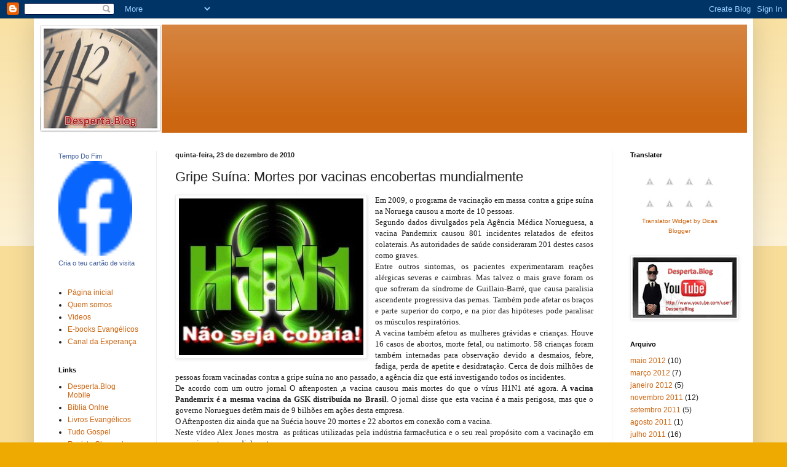

--- FILE ---
content_type: text/html; charset=UTF-8
request_url: https://despertablog.blogspot.com/2010/12/gripe-suina-mortes-por-vacinas.html
body_size: 19941
content:
<!DOCTYPE html>
<html class='v2' dir='ltr' lang='pt-PT'>
<head>
<link href='https://www.blogger.com/static/v1/widgets/335934321-css_bundle_v2.css' rel='stylesheet' type='text/css'/>
<meta content='width=1100' name='viewport'/>
<meta content='text/html; charset=UTF-8' http-equiv='Content-Type'/>
<meta content='blogger' name='generator'/>
<link href='https://despertablog.blogspot.com/favicon.ico' rel='icon' type='image/x-icon'/>
<link href='http://despertablog.blogspot.com/2010/12/gripe-suina-mortes-por-vacinas.html' rel='canonical'/>
<link rel="alternate" type="application/atom+xml" title="Desperta.Blog - Atom" href="https://despertablog.blogspot.com/feeds/posts/default" />
<link rel="alternate" type="application/rss+xml" title="Desperta.Blog - RSS" href="https://despertablog.blogspot.com/feeds/posts/default?alt=rss" />
<link rel="service.post" type="application/atom+xml" title="Desperta.Blog - Atom" href="https://www.blogger.com/feeds/5092700684903074800/posts/default" />

<link rel="alternate" type="application/atom+xml" title="Desperta.Blog - Atom" href="https://despertablog.blogspot.com/feeds/2336186859158132131/comments/default" />
<!--Can't find substitution for tag [blog.ieCssRetrofitLinks]-->
<link href='http://pixel.quantserve.com/pixel?a.1=p-18-mFEk4J448M&a.2=p-ab3gTb8xb3dLg&labels.1=type.polldaddy.rating' rel='image_src'/>
<meta content='http://despertablog.blogspot.com/2010/12/gripe-suina-mortes-por-vacinas.html' property='og:url'/>
<meta content='Gripe Suína: Mortes por vacinas encobertas mundialmente' property='og:title'/>
<meta content='    Em 2009, o programa de vacinação em massa contra a gripe suína na Noruega causou a morte de 10 pessoas.   Segundo dados divulgados pela ...' property='og:description'/>
<meta content='https://lh3.googleusercontent.com/blogger_img_proxy/AEn0k_tbZpVLWDpPe_bQIyzmyGatspPEK4B3dwIkwq-960sOiXJJrdZZOk14AyIkYFc9Rnwz-pZ0HkYVR3U1lvEfSpPBSYjwp8KirY0K4r1EuVRReSodj2tLBS2VwswjD_S-S2HD9G0oBOS8zcboTeQlljRLoMQPVwxZuHZQ5Bq3neH1C3F_eNKPNkf5u8Y=w1200-h630-p-k-no-nu' property='og:image'/>
<title>Desperta.Blog: Gripe Suína: Mortes por vacinas encobertas mundialmente</title>
<style id='page-skin-1' type='text/css'><!--
/*
-----------------------------------------------
Blogger Template Style
Name:     Simple
Designer: Blogger
URL:      www.blogger.com
----------------------------------------------- */
/* Content
----------------------------------------------- */
body {
font: normal normal 12px Arial, Tahoma, Helvetica, FreeSans, sans-serif;
color: #222222;
background: #eeaa00 none repeat scroll top left;
padding: 0 40px 40px 40px;
}
html body .region-inner {
min-width: 0;
max-width: 100%;
width: auto;
}
h2 {
font-size: 22px;
}
a:link {
text-decoration:none;
color: #cc6611;
}
a:visited {
text-decoration:none;
color: #888888;
}
a:hover {
text-decoration:underline;
color: #ff9900;
}
.body-fauxcolumn-outer .fauxcolumn-inner {
background: transparent url(https://resources.blogblog.com/blogblog/data/1kt/simple/body_gradient_tile_light.png) repeat scroll top left;
_background-image: none;
}
.body-fauxcolumn-outer .cap-top {
position: absolute;
z-index: 1;
height: 400px;
width: 100%;
}
.body-fauxcolumn-outer .cap-top .cap-left {
width: 100%;
background: transparent url(https://resources.blogblog.com/blogblog/data/1kt/simple/gradients_light.png) repeat-x scroll top left;
_background-image: none;
}
.content-outer {
-moz-box-shadow: 0 0 40px rgba(0, 0, 0, .15);
-webkit-box-shadow: 0 0 5px rgba(0, 0, 0, .15);
-goog-ms-box-shadow: 0 0 10px #333333;
box-shadow: 0 0 40px rgba(0, 0, 0, .15);
margin-bottom: 1px;
}
.content-inner {
padding: 10px 10px;
}
.content-inner {
background-color: #ffffff;
}
/* Header
----------------------------------------------- */
.header-outer {
background: #cc6611 url(//www.blogblog.com/1kt/simple/gradients_light.png) repeat-x scroll 0 -400px;
_background-image: none;
}
.Header h1 {
font: normal normal 60px Arial, Tahoma, Helvetica, FreeSans, sans-serif;
color: #ffffff;
text-shadow: 1px 2px 3px rgba(0, 0, 0, .2);
}
.Header h1 a {
color: #ffffff;
}
.Header .description {
font-size: 140%;
color: #ffffff;
}
.header-inner .Header .titlewrapper {
padding: 22px 30px;
}
.header-inner .Header .descriptionwrapper {
padding: 0 30px;
}
/* Tabs
----------------------------------------------- */
.tabs-inner .section:first-child {
border-top: 0 solid #eeeeee;
}
.tabs-inner .section:first-child ul {
margin-top: -0;
border-top: 0 solid #eeeeee;
border-left: 0 solid #eeeeee;
border-right: 0 solid #eeeeee;
}
.tabs-inner .widget ul {
background: #f5f5f5 url(https://resources.blogblog.com/blogblog/data/1kt/simple/gradients_light.png) repeat-x scroll 0 -800px;
_background-image: none;
border-bottom: 1px solid #eeeeee;
margin-top: 0;
margin-left: -30px;
margin-right: -30px;
}
.tabs-inner .widget li a {
display: inline-block;
padding: .6em 1em;
font: normal normal 14px Arial, Tahoma, Helvetica, FreeSans, sans-serif;
color: #999999;
border-left: 1px solid #ffffff;
border-right: 1px solid #eeeeee;
}
.tabs-inner .widget li:first-child a {
border-left: none;
}
.tabs-inner .widget li.selected a, .tabs-inner .widget li a:hover {
color: #000000;
background-color: #eeeeee;
text-decoration: none;
}
/* Columns
----------------------------------------------- */
.main-outer {
border-top: 0 solid #eeeeee;
}
.fauxcolumn-left-outer .fauxcolumn-inner {
border-right: 1px solid #eeeeee;
}
.fauxcolumn-right-outer .fauxcolumn-inner {
border-left: 1px solid #eeeeee;
}
/* Headings
----------------------------------------------- */
div.widget > h2,
div.widget h2.title {
margin: 0 0 1em 0;
font: normal bold 11px Arial, Tahoma, Helvetica, FreeSans, sans-serif;
color: #000000;
}
/* Widgets
----------------------------------------------- */
.widget .zippy {
color: #999999;
text-shadow: 2px 2px 1px rgba(0, 0, 0, .1);
}
.widget .popular-posts ul {
list-style: none;
}
/* Posts
----------------------------------------------- */
h2.date-header {
font: normal bold 11px Arial, Tahoma, Helvetica, FreeSans, sans-serif;
}
.date-header span {
background-color: transparent;
color: #222222;
padding: inherit;
letter-spacing: inherit;
margin: inherit;
}
.main-inner {
padding-top: 30px;
padding-bottom: 30px;
}
.main-inner .column-center-inner {
padding: 0 15px;
}
.main-inner .column-center-inner .section {
margin: 0 15px;
}
.post {
margin: 0 0 25px 0;
}
h3.post-title, .comments h4 {
font: normal normal 22px Arial, Tahoma, Helvetica, FreeSans, sans-serif;
margin: .75em 0 0;
}
.post-body {
font-size: 110%;
line-height: 1.4;
position: relative;
}
.post-body img, .post-body .tr-caption-container, .Profile img, .Image img,
.BlogList .item-thumbnail img {
padding: 2px;
background: #ffffff;
border: 1px solid #eeeeee;
-moz-box-shadow: 1px 1px 5px rgba(0, 0, 0, .1);
-webkit-box-shadow: 1px 1px 5px rgba(0, 0, 0, .1);
box-shadow: 1px 1px 5px rgba(0, 0, 0, .1);
}
.post-body img, .post-body .tr-caption-container {
padding: 5px;
}
.post-body .tr-caption-container {
color: #222222;
}
.post-body .tr-caption-container img {
padding: 0;
background: transparent;
border: none;
-moz-box-shadow: 0 0 0 rgba(0, 0, 0, .1);
-webkit-box-shadow: 0 0 0 rgba(0, 0, 0, .1);
box-shadow: 0 0 0 rgba(0, 0, 0, .1);
}
.post-header {
margin: 0 0 1.5em;
line-height: 1.6;
font-size: 90%;
}
.post-footer {
margin: 20px -2px 0;
padding: 5px 10px;
color: #666666;
background-color: #f9f9f9;
border-bottom: 1px solid #eeeeee;
line-height: 1.6;
font-size: 90%;
}
#comments .comment-author {
padding-top: 1.5em;
border-top: 1px solid #eeeeee;
background-position: 0 1.5em;
}
#comments .comment-author:first-child {
padding-top: 0;
border-top: none;
}
.avatar-image-container {
margin: .2em 0 0;
}
#comments .avatar-image-container img {
border: 1px solid #eeeeee;
}
/* Comments
----------------------------------------------- */
.comments .comments-content .icon.blog-author {
background-repeat: no-repeat;
background-image: url([data-uri]);
}
.comments .comments-content .loadmore a {
border-top: 1px solid #999999;
border-bottom: 1px solid #999999;
}
.comments .comment-thread.inline-thread {
background-color: #f9f9f9;
}
.comments .continue {
border-top: 2px solid #999999;
}
/* Accents
---------------------------------------------- */
.section-columns td.columns-cell {
border-left: 1px solid #eeeeee;
}
.blog-pager {
background: transparent none no-repeat scroll top center;
}
.blog-pager-older-link, .home-link,
.blog-pager-newer-link {
background-color: #ffffff;
padding: 5px;
}
.footer-outer {
border-top: 0 dashed #bbbbbb;
}
/* Mobile
----------------------------------------------- */
body.mobile  {
background-size: auto;
}
.mobile .body-fauxcolumn-outer {
background: transparent none repeat scroll top left;
}
.mobile .body-fauxcolumn-outer .cap-top {
background-size: 100% auto;
}
.mobile .content-outer {
-webkit-box-shadow: 0 0 3px rgba(0, 0, 0, .15);
box-shadow: 0 0 3px rgba(0, 0, 0, .15);
}
.mobile .tabs-inner .widget ul {
margin-left: 0;
margin-right: 0;
}
.mobile .post {
margin: 0;
}
.mobile .main-inner .column-center-inner .section {
margin: 0;
}
.mobile .date-header span {
padding: 0.1em 10px;
margin: 0 -10px;
}
.mobile h3.post-title {
margin: 0;
}
.mobile .blog-pager {
background: transparent none no-repeat scroll top center;
}
.mobile .footer-outer {
border-top: none;
}
.mobile .main-inner, .mobile .footer-inner {
background-color: #ffffff;
}
.mobile-index-contents {
color: #222222;
}
.mobile-link-button {
background-color: #cc6611;
}
.mobile-link-button a:link, .mobile-link-button a:visited {
color: #ffffff;
}
.mobile .tabs-inner .section:first-child {
border-top: none;
}
.mobile .tabs-inner .PageList .widget-content {
background-color: #eeeeee;
color: #000000;
border-top: 1px solid #eeeeee;
border-bottom: 1px solid #eeeeee;
}
.mobile .tabs-inner .PageList .widget-content .pagelist-arrow {
border-left: 1px solid #eeeeee;
}

--></style>
<style id='template-skin-1' type='text/css'><!--
body {
min-width: 1170px;
}
.content-outer, .content-fauxcolumn-outer, .region-inner {
min-width: 1170px;
max-width: 1170px;
_width: 1170px;
}
.main-inner .columns {
padding-left: 190px;
padding-right: 220px;
}
.main-inner .fauxcolumn-center-outer {
left: 190px;
right: 220px;
/* IE6 does not respect left and right together */
_width: expression(this.parentNode.offsetWidth -
parseInt("190px") -
parseInt("220px") + 'px');
}
.main-inner .fauxcolumn-left-outer {
width: 190px;
}
.main-inner .fauxcolumn-right-outer {
width: 220px;
}
.main-inner .column-left-outer {
width: 190px;
right: 100%;
margin-left: -190px;
}
.main-inner .column-right-outer {
width: 220px;
margin-right: -220px;
}
#layout {
min-width: 0;
}
#layout .content-outer {
min-width: 0;
width: 800px;
}
#layout .region-inner {
min-width: 0;
width: auto;
}
body#layout div.add_widget {
padding: 8px;
}
body#layout div.add_widget a {
margin-left: 32px;
}
--></style>
<link href='https://www.blogger.com/dyn-css/authorization.css?targetBlogID=5092700684903074800&amp;zx=ec44e26a-3050-4962-9b7e-a8e45add62ea' media='none' onload='if(media!=&#39;all&#39;)media=&#39;all&#39;' rel='stylesheet'/><noscript><link href='https://www.blogger.com/dyn-css/authorization.css?targetBlogID=5092700684903074800&amp;zx=ec44e26a-3050-4962-9b7e-a8e45add62ea' rel='stylesheet'/></noscript>
<meta name='google-adsense-platform-account' content='ca-host-pub-1556223355139109'/>
<meta name='google-adsense-platform-domain' content='blogspot.com'/>

</head>
<body class='loading variant-bold'>
<div class='navbar section' id='navbar' name='Navbar'><div class='widget Navbar' data-version='1' id='Navbar1'><script type="text/javascript">
    function setAttributeOnload(object, attribute, val) {
      if(window.addEventListener) {
        window.addEventListener('load',
          function(){ object[attribute] = val; }, false);
      } else {
        window.attachEvent('onload', function(){ object[attribute] = val; });
      }
    }
  </script>
<div id="navbar-iframe-container"></div>
<script type="text/javascript" src="https://apis.google.com/js/platform.js"></script>
<script type="text/javascript">
      gapi.load("gapi.iframes:gapi.iframes.style.bubble", function() {
        if (gapi.iframes && gapi.iframes.getContext) {
          gapi.iframes.getContext().openChild({
              url: 'https://www.blogger.com/navbar/5092700684903074800?po\x3d2336186859158132131\x26origin\x3dhttps://despertablog.blogspot.com',
              where: document.getElementById("navbar-iframe-container"),
              id: "navbar-iframe"
          });
        }
      });
    </script><script type="text/javascript">
(function() {
var script = document.createElement('script');
script.type = 'text/javascript';
script.src = '//pagead2.googlesyndication.com/pagead/js/google_top_exp.js';
var head = document.getElementsByTagName('head')[0];
if (head) {
head.appendChild(script);
}})();
</script>
</div></div>
<div class='body-fauxcolumns'>
<div class='fauxcolumn-outer body-fauxcolumn-outer'>
<div class='cap-top'>
<div class='cap-left'></div>
<div class='cap-right'></div>
</div>
<div class='fauxborder-left'>
<div class='fauxborder-right'></div>
<div class='fauxcolumn-inner'>
</div>
</div>
<div class='cap-bottom'>
<div class='cap-left'></div>
<div class='cap-right'></div>
</div>
</div>
</div>
<div class='content'>
<div class='content-fauxcolumns'>
<div class='fauxcolumn-outer content-fauxcolumn-outer'>
<div class='cap-top'>
<div class='cap-left'></div>
<div class='cap-right'></div>
</div>
<div class='fauxborder-left'>
<div class='fauxborder-right'></div>
<div class='fauxcolumn-inner'>
</div>
</div>
<div class='cap-bottom'>
<div class='cap-left'></div>
<div class='cap-right'></div>
</div>
</div>
</div>
<div class='content-outer'>
<div class='content-cap-top cap-top'>
<div class='cap-left'></div>
<div class='cap-right'></div>
</div>
<div class='fauxborder-left content-fauxborder-left'>
<div class='fauxborder-right content-fauxborder-right'></div>
<div class='content-inner'>
<header>
<div class='header-outer'>
<div class='header-cap-top cap-top'>
<div class='cap-left'></div>
<div class='cap-right'></div>
</div>
<div class='fauxborder-left header-fauxborder-left'>
<div class='fauxborder-right header-fauxborder-right'></div>
<div class='region-inner header-inner'>
<div class='header section' id='header' name='Cabeçalho'><div class='widget Header' data-version='1' id='Header1'>
<div id='header-inner'>
<a href='https://despertablog.blogspot.com/' style='display: block'>
<img alt='Desperta.Blog' height='176px; ' id='Header1_headerimg' src='https://blogger.googleusercontent.com/img/b/R29vZ2xl/AVvXsEjkKuT105coWt_EAZiUCj86CGucVhPV5MErvASXbWYW2PdFLqgcQqp30AEAr7KgZOtuXqcNe06sKzdZCrlRFJSxLP3-UdDnrcL00qwAsjOnOnv2xjsuY6-tDEk_A80WrGGzuEzSttM62oE/s1600-r/Capturar.PNG' style='display: block' width='198px; '/>
</a>
</div>
</div></div>
</div>
</div>
<div class='header-cap-bottom cap-bottom'>
<div class='cap-left'></div>
<div class='cap-right'></div>
</div>
</div>
</header>
<div class='tabs-outer'>
<div class='tabs-cap-top cap-top'>
<div class='cap-left'></div>
<div class='cap-right'></div>
</div>
<div class='fauxborder-left tabs-fauxborder-left'>
<div class='fauxborder-right tabs-fauxborder-right'></div>
<div class='region-inner tabs-inner'>
<div class='tabs no-items section' id='crosscol' name='Entre colunas'></div>
<div class='tabs no-items section' id='crosscol-overflow' name='Cross-Column 2'></div>
</div>
</div>
<div class='tabs-cap-bottom cap-bottom'>
<div class='cap-left'></div>
<div class='cap-right'></div>
</div>
</div>
<div class='main-outer'>
<div class='main-cap-top cap-top'>
<div class='cap-left'></div>
<div class='cap-right'></div>
</div>
<div class='fauxborder-left main-fauxborder-left'>
<div class='fauxborder-right main-fauxborder-right'></div>
<div class='region-inner main-inner'>
<div class='columns fauxcolumns'>
<div class='fauxcolumn-outer fauxcolumn-center-outer'>
<div class='cap-top'>
<div class='cap-left'></div>
<div class='cap-right'></div>
</div>
<div class='fauxborder-left'>
<div class='fauxborder-right'></div>
<div class='fauxcolumn-inner'>
</div>
</div>
<div class='cap-bottom'>
<div class='cap-left'></div>
<div class='cap-right'></div>
</div>
</div>
<div class='fauxcolumn-outer fauxcolumn-left-outer'>
<div class='cap-top'>
<div class='cap-left'></div>
<div class='cap-right'></div>
</div>
<div class='fauxborder-left'>
<div class='fauxborder-right'></div>
<div class='fauxcolumn-inner'>
</div>
</div>
<div class='cap-bottom'>
<div class='cap-left'></div>
<div class='cap-right'></div>
</div>
</div>
<div class='fauxcolumn-outer fauxcolumn-right-outer'>
<div class='cap-top'>
<div class='cap-left'></div>
<div class='cap-right'></div>
</div>
<div class='fauxborder-left'>
<div class='fauxborder-right'></div>
<div class='fauxcolumn-inner'>
</div>
</div>
<div class='cap-bottom'>
<div class='cap-left'></div>
<div class='cap-right'></div>
</div>
</div>
<!-- corrects IE6 width calculation -->
<div class='columns-inner'>
<div class='column-center-outer'>
<div class='column-center-inner'>
<div class='main section' id='main' name='Principal'><div class='widget Blog' data-version='1' id='Blog1'>
<div class='blog-posts hfeed'>

          <div class="date-outer">
        
<h2 class='date-header'><span>quinta-feira, 23 de dezembro de 2010</span></h2>

          <div class="date-posts">
        
<div class='post-outer'>
<div class='post hentry'>
<a name='2336186859158132131'></a>
<h3 class='post-title entry-title'>
Gripe Suína: Mortes por vacinas encobertas mundialmente
</h3>
<div class='post-header'>
<div class='post-header-line-1'></div>
</div>
<div class='post-body entry-content' id='post-body-2336186859158132131'>
<div style="text-align: justify;"></div><div style="clear: both; margin: 0px; padding-bottom: 0px; padding-left: 0px; padding-right: 0px; padding-top: 0px; text-align: justify;"><span style="font-family: Georgia, &quot;Times New Roman&quot;, serif;"></span></div><div style="text-align: justify;"><span style="font-family: Georgia, &quot;Times New Roman&quot;, serif;"><img alt="Quantcast" border="0" height="1" src="https://lh3.googleusercontent.com/blogger_img_proxy/AEn0k_tbZpVLWDpPe_bQIyzmyGatspPEK4B3dwIkwq-960sOiXJJrdZZOk14AyIkYFc9Rnwz-pZ0HkYVR3U1lvEfSpPBSYjwp8KirY0K4r1EuVRReSodj2tLBS2VwswjD_S-S2HD9G0oBOS8zcboTeQlljRLoMQPVwxZuHZQ5Bq3neH1C3F_eNKPNkf5u8Y=s0-d" style="display: none;" width="1"></span></div><div style="text-align: justify;"><span style="font-family: Georgia, &quot;Times New Roman&quot;, serif;"><script charset="utf-8" type="text/javascript">
<!--//--><![CDATA[//><!--
PDRTJS_settings_1849440_post_1441={"id":1849440,"unique_id":"wp-post-1441","title":"Gripe Su\u00edna: Mortes por vacinas encobertas mundialmente","permalink":"http:\/\/juizofinal.wordpress.com\/2010\/09\/10\/gripe-suina-mortes-por-vacinas-encobertas-mundialmente\/","item_id":"_post_1441"}
//--><!]]&gt;
</script></span></div><div style="text-align: justify;">

<span style="font-family: Georgia, &quot;Times New Roman&quot;, serif;"></span></div><div style="text-align: justify;">

<a href="http://juizofinal.files.wordpress.com/2010/09/h1n1.jpg" style="clear: left; cssfloat: left; float: left; margin-bottom: 1em; margin-right: 1em;"><span style="font-family: Georgia, &quot;Times New Roman&quot;, serif;"><img alt="" class="alignleft size-medium wp-image-1442" height="255" src="https://lh3.googleusercontent.com/blogger_img_proxy/AEn0k_usXEsVxnERGb5_S_lwPhMEHZmxIdxCD1Cgg5JgywYcDbgQv8xqImYgm8e6O2G1_y-w08wnpZeC-8cCS2383TTiHAi7JpOJ3Cya1JXgYA5uoAD_pclxfJL9iWH2VrFmDGhSea6lmw=s0-d" title="h1n1" width="300"></span></a><span style="font-family: Georgia, &quot;Times New Roman&quot;, serif;">Em 2009, o programa de vacinação em massa contra a gripe suína na Noruega causou a morte de 10 pessoas.</span></div><div style="text-align: justify;">

<span style="font-family: Georgia, &quot;Times New Roman&quot;, serif;">Segundo dados divulgados pela Agência Médica Norueguesa, a vacina Pandemrix</span><a href="http://www.anovaordemmundial.com/search/label/pandemrix"><span style="color: #004276; font-family: Georgia, &quot;Times New Roman&quot;, serif;"> </span></a><span style="font-family: Georgia, &quot;Times New Roman&quot;, serif;">causou 801 incidentes relatados de efeitos colaterais. As autoridades de saúde consideraram 201 destes casos como graves.</span></div><div style="text-align: justify;">

<span style="font-family: Georgia, &quot;Times New Roman&quot;, serif;">Entre outros sintomas, os pacientes experimentaram reações alérgicas severas e caimbras. Mas talvez o mais grave foram os que sofreram da síndrome de Guillain-Barré, que causa paralisia ascendente progressiva das pernas. Também pode afetar os braços e parte superior do corpo, e na pior das hipóteses pode paralisar os músculos respiratórios.</span></div><div style="text-align: justify;">

<span style="font-family: Georgia, &quot;Times New Roman&quot;, serif;">A vacina também afetou as mulheres grávidas e crianças. Houve 16 casos de</span><a href="http://www.anovaordemmundial.com/search/label/aborto"><span style="color: #004276; font-family: Georgia, &quot;Times New Roman&quot;, serif;"> </span></a><span style="font-family: Georgia, &quot;Times New Roman&quot;, serif;">abortos, morte fetal, ou natimorto. 58 crianças foram também internadas para </span><a href="" name="more"></a><span style="font-family: Georgia, &quot;Times New Roman&quot;, serif;">observação devido a desmaios, febre, fadiga, perda de apetite e desidratação. Cerca de dois milhões de pessoas foram vacinadas contra a gripe suína no ano passado, a agência diz que está investigando todos os incidentes.</span></div><div style="text-align: justify;">

<span style="font-family: Georgia, &quot;Times New Roman&quot;, serif;">De acordo com um outro jornal O aftenposten ,a vacina causou mais mortes do que o vírus H1N1 até agora. <strong>A vacina Pandemrix é a mesma vacina da GSK distribuída no Brasil</strong>. O jornal disse que esta vacina é a mais perigosa, mas que o governo Noruegues detêm mais de 9 bilhões em ações desta empresa.</span></div><div style="text-align: justify;">

<span style="font-family: Georgia, &quot;Times New Roman&quot;, serif;">O Aftenposten diz ainda que na Suécia houve 20 mortes e 22 abortos em conexão com a vacina.</span></div><div style="text-align: justify;">


</div><div style="text-align: justify;">

<span style="font-family: Georgia, &quot;Times New Roman&quot;, serif;">Neste vídeo Alex Jones mostra&nbsp; as práticas utilizadas pela indústria farmacêutica e o seu real propósito com a vacinação em massa imposta mundialmente</span></div><div style="text-align: justify;">


</div><div class="separator" style="border-bottom: medium none; border-left: medium none; border-right: medium none; border-top: medium none; clear: both; text-align: center;">

<iframe allowfullscreen="allowfullscreen" frameborder="0" height="266" mozallowfullscreen="mozallowfullscreen" src="https://www.youtube.com/embed/fNx_6k7NGuw?feature=player_embedded" webkitallowfullscreen="webkitallowfullscreen" width="320"></iframe><iframe allowfullscreen="allowfullscreen" frameborder="0" height="266" mozallowfullscreen="mozallowfullscreen" src="https://www.youtube.com/embed/wzM-g8GDTVc?feature=player_embedded" webkitallowfullscreen="webkitallowfullscreen" width="320"></iframe></div>
<div style='clear: both;'></div>
</div>
<div class='post-footer'>
<div class='post-footer-line post-footer-line-1'><span class='post-author vcard'>
Publicada por
<span class='fn'>Desperta</span>
</span>
<span class='post-timestamp'>
à(s)
<a class='timestamp-link' href='https://despertablog.blogspot.com/2010/12/gripe-suina-mortes-por-vacinas.html' rel='bookmark' title='permanent link'><abbr class='published' title='2010-12-23T21:17:00-08:00'>21:17</abbr></a>
</span>
<span class='post-comment-link'>
</span>
<span class='post-icons'>
<span class='item-action'>
<a href='https://www.blogger.com/email-post/5092700684903074800/2336186859158132131' title='Enviar a mensagem por correio electrónico'>
<img alt="" class="icon-action" height="13" src="//img1.blogblog.com/img/icon18_email.gif" width="18">
</a>
</span>
<span class='item-control blog-admin pid-721617387'>
<a href='https://www.blogger.com/post-edit.g?blogID=5092700684903074800&postID=2336186859158132131&from=pencil' title='Editar mensagem'>
<img alt='' class='icon-action' height='18' src='https://resources.blogblog.com/img/icon18_edit_allbkg.gif' width='18'/>
</a>
</span>
</span>
<div class='post-share-buttons goog-inline-block'>
<a class='goog-inline-block share-button sb-email' href='https://www.blogger.com/share-post.g?blogID=5092700684903074800&postID=2336186859158132131&target=email' target='_blank' title='Enviar a mensagem por email'><span class='share-button-link-text'>Enviar a mensagem por email</span></a><a class='goog-inline-block share-button sb-blog' href='https://www.blogger.com/share-post.g?blogID=5092700684903074800&postID=2336186859158132131&target=blog' onclick='window.open(this.href, "_blank", "height=270,width=475"); return false;' target='_blank' title='Dê a sua opinião!'><span class='share-button-link-text'>Dê a sua opinião!</span></a><a class='goog-inline-block share-button sb-twitter' href='https://www.blogger.com/share-post.g?blogID=5092700684903074800&postID=2336186859158132131&target=twitter' target='_blank' title='Partilhar no X'><span class='share-button-link-text'>Partilhar no X</span></a><a class='goog-inline-block share-button sb-facebook' href='https://www.blogger.com/share-post.g?blogID=5092700684903074800&postID=2336186859158132131&target=facebook' onclick='window.open(this.href, "_blank", "height=430,width=640"); return false;' target='_blank' title='Partilhar no Facebook'><span class='share-button-link-text'>Partilhar no Facebook</span></a><a class='goog-inline-block share-button sb-pinterest' href='https://www.blogger.com/share-post.g?blogID=5092700684903074800&postID=2336186859158132131&target=pinterest' target='_blank' title='Partilhar no Pinterest'><span class='share-button-link-text'>Partilhar no Pinterest</span></a>
</div>
</div>
<div class='post-footer-line post-footer-line-2'><span class='post-labels'>
</span>
</div>
<div class='post-footer-line post-footer-line-3'></div>
</div>
</div>
<div class='comments' id='comments'>
<a name='comments'></a>
<h4>Sem comentários:</h4>
<div id='Blog1_comments-block-wrapper'>
<dl class='avatar-comment-indent' id='comments-block'>
</dl>
</div>
<p class='comment-footer'>
<a href='https://www.blogger.com/comment/fullpage/post/5092700684903074800/2336186859158132131' onclick='javascript:window.open(this.href, "bloggerPopup", "toolbar=0,location=0,statusbar=1,menubar=0,scrollbars=yes,width=640,height=500"); return false;'>Enviar um comentário</a>
</p>
</div>
</div>

        </div></div>
      
</div>
<div class='blog-pager' id='blog-pager'>
<span id='blog-pager-newer-link'>
<a class='blog-pager-newer-link' href='https://despertablog.blogspot.com/2010/12/nova-ordem-mundial-imprevisivel-por-que.html' id='Blog1_blog-pager-newer-link' title='Mensagem mais recente'>Mensagem mais recente</a>
</span>
<span id='blog-pager-older-link'>
<a class='blog-pager-older-link' href='https://despertablog.blogspot.com/2010/12/contagem-regressiva-para-o-inicio-da.html' id='Blog1_blog-pager-older-link' title='Mensagem antiga'>Mensagem antiga</a>
</span>
<a class='home-link' href='https://despertablog.blogspot.com/'>Página inicial</a>
</div>
<div class='clear'></div>
<div class='post-feeds'>
<div class='feed-links'>
Subscrever:
<a class='feed-link' href='https://despertablog.blogspot.com/feeds/2336186859158132131/comments/default' target='_blank' type='application/atom+xml'>Enviar feedback (Atom)</a>
</div>
</div>
</div></div>
</div>
</div>
<div class='column-left-outer'>
<div class='column-left-inner'>
<aside>
<div class='sidebar section' id='sidebar-left-1'><div class='widget HTML' data-version='1' id='HTML7'>
<div class='widget-content'>
<!-- Facebook Badge START --><a href="http://pt-pt.facebook.com/DespertaBlog" target="_TOP" style="font-family: &quot;lucida grande&quot;,tahoma,verdana,arial,sans-serif; font-size: 11px; font-variant: normal; font-style: normal; font-weight: normal; color: #3B5998; text-decoration: none;" title="Tempo Do Fim">Tempo Do Fim</a><br/><a href="http://pt-pt.facebook.com/DespertaBlog" target="_TOP" title="Tempo Do Fim"><img src="https://lh3.googleusercontent.com/blogger_img_proxy/AEn0k_sz6EkBlYDgyRZoy7JGhx3DDMXLd4XljJ_dY403bczkFvIuGvn1obJWDGDR7Tgvt9StREYchWwk5IaszLFAjqFhrmAhhiwhRtWqa4d3YXAcSuBaAuk7pIs2KpoM0LaCyhY3abI=s0-d" width="120" height="154" style="border: 0px;"></a><br/><a href="http://pt-pt.facebook.com/badges/" target="_TOP" style="font-family: &quot;lucida grande&quot;,tahoma,verdana,arial,sans-serif; font-size: 11px; font-variant: normal; font-style: normal; font-weight: normal; color: #3B5998; text-decoration: none;" title="Cria o teu próprio cartão de visita!">Cria o teu cartão de visita</a><!-- Facebook Badge END -->
</div>
<div class='clear'></div>
</div><div class='widget PageList' data-version='1' id='PageList1'>
<div class='widget-content'>
<ul>
<li>
<a href='https://despertablog.blogspot.com/'>Página inicial</a>
</li>
<li>
<a href='https://despertablog.blogspot.com/p/quem-somos.html'>Quem somos</a>
</li>
<li>
<a href='https://despertablog.blogspot.com/p/videos.html'>Videos</a>
</li>
<li>
<a href='https://despertablog.blogspot.com/p/e-books-evangelicos.html'>E-books Evangélicos</a>
</li>
<li>
<a href='https://despertablog.blogspot.com/p/canal-da-experanca.html'>Canal da Experança</a>
</li>
</ul>
<div class='clear'></div>
</div>
</div><div class='widget LinkList' data-version='1' id='LinkList1'>
<h2>Links</h2>
<div class='widget-content'>
<ul>
<li><a href='http://despertablog.blogspot.com/?m=1'>Desperta.Blog Mobile</a></li>
<li><a href='http://www.bibliaonline.net/'>Bíblia Onlne</a></li>
<li><a href='http://issuu.com/despertablog'>Livros Evangélicos</a></li>
<li><a href='http://www.tudogospeldownloads.com/'>Tudo Gospel</a></li>
<li><a href='http://www.chamada.com.br/'>Revista Chamada</a></li>
</ul>
<div class='clear'></div>
</div>
</div><div class='widget Stats' data-version='1' id='Stats1'>
<h2>Visitantes</h2>
<div class='widget-content'>
<div id='Stats1_content' style='display: none;'>
<script src='https://www.gstatic.com/charts/loader.js' type='text/javascript'></script>
<span id='Stats1_sparklinespan' style='display:inline-block; width:75px; height:30px'></span>
<span class='counter-wrapper text-counter-wrapper' id='Stats1_totalCount'>
</span>
<div class='clear'></div>
</div>
</div>
</div><div class='widget BlogList' data-version='1' id='BlogList1'>
<h2 class='title'>Visite também</h2>
<div class='widget-content'>
<div class='blog-list-container' id='BlogList1_container'>
<ul id='BlogList1_blogs'>
<li style='display: block;'>
<div class='blog-icon'>
<img data-lateloadsrc='https://lh3.googleusercontent.com/blogger_img_proxy/AEn0k_unBx_WNfos1QS6kRt9EKkCiFFyoCir2Kc_82tNXxOAZWmou2Km_3FgIJY0FPBboPepZp7NQF-dRiMKzvrLKZk7yD0rWc7UyJKYyS1wne_UlOa_sSM=s16-w16-h16' height='16' width='16'/>
</div>
<div class='blog-content'>
<div class='blog-title'>
<a href='https://apocalipsetotal.wordpress.com' target='_blank'>
Apocalipsetotal</a>
</div>
<div class='item-content'>
<span class='item-title'>
<a href='https://apocalipsetotal.wordpress.com/2026/01/28/o-estranho-ecumenismo-do-novo-papa/' target='_blank'>
O estranho ecumenismo do novo Papa
</a>
</span>

                      -
                    
<span class='item-snippet'>
25 de Janeiro de 2026, o Papa Leão realizou o movimento ecumênico em Roma. 
Participaram do evento várias denominações do cristianismo católico. O 
tradicion...
</span>
<div class='item-time'>
Há 1 dia
</div>
</div>
</div>
<div style='clear: both;'></div>
</li>
<li style='display: block;'>
<div class='blog-icon'>
<img data-lateloadsrc='https://lh3.googleusercontent.com/blogger_img_proxy/AEn0k_vqa654R9whZSdKcdsAMYuEfqWEi8GOqQ38YLAHQ7s8oJjVUVuZyhgDaArnxeTiIW11b5ZSIbc5OUTPrUnOnWNjvZxl9eh4o4cPrCpljQ=s16-w16-h16' height='16' width='16'/>
</div>
<div class='blog-content'>
<div class='blog-title'>
<a href='https://www.realidadeoculta.co/' target='_blank'>
Realidade Oculta</a>
</div>
<div class='item-content'>
<div class='item-thumbnail'>
<a href='https://www.realidadeoculta.co/' target='_blank'>
<img alt='' border='0' height='72' src='https://blogger.googleusercontent.com/img/b/R29vZ2xl/AVvXsEg12cnFJ_xj4ySxzLl8C4g6A5so2QhQXDYswZcYsdfW_4ct4Ta3iWqwVSP14B5yh4hi3S4DwVwgN2Bz2kXXqFxbVkBrJUsigrPj8FgrGaRghHhciDBetfWBpABtGBLrCoJOLuUQVPWEHePmvHiCz4YjXV-_-ZLa5UUK6_DuEK6DavaBZ-_UWUol1p5aeOg-/s72-c/nipah.jpg' width='72'/>
</a>
</div>
<span class='item-title'>
<a href='https://www.realidadeoculta.co/2026/01/virus-nipah-nova-pandemia-caminho.html' target='_blank'>
Vírus Nipah. Nova Pandemia a Caminho?!
</a>
</span>

                      -
                    
<span class='item-snippet'>


 A Elite prepara uma nova pandemia para dizimar milhões de pessoas?

Vírus Nipah na India já está fora do controlo. Este vírus causa sintomas 
bem mais agr...
</span>
<div class='item-time'>
Há 1 dia
</div>
</div>
</div>
<div style='clear: both;'></div>
</li>
<li style='display: block;'>
<div class='blog-icon'>
<img data-lateloadsrc='https://lh3.googleusercontent.com/blogger_img_proxy/AEn0k_vhpPs2FgG6Bd-7QHXGk1ryyYuZXTVjpfxil9AXlkzQDUYBj4JFxJSdDEpnQRTSXCMh8btqno08yCvkOQggKH451jS8Nj4TR-nAY80Kx2lBIe4=s16-w16-h16' height='16' width='16'/>
</div>
<div class='blog-content'>
<div class='blog-title'>
<a href='http://olibertario.web2212.uni5.net/' target='_blank'>
O Libertário .org</a>
</div>
<div class='item-content'>
<span class='item-title'>
<a href='http://olibertario.web2212.uni5.net/noticias/discurso-matt-carthy-sobre-israel-e-palestina-2023/' target='_blank'>
Discurso Matt Carthy sobre Israel e Palestina 2023
</a>
</span>

                      -
                    
<span class='item-snippet'>


Matt Carthy, disse que Israel deve parar o bloqueio, o apartheid, a 
anexação e o genocídio. Falando no parlamento irlandês

O post Discurso Matt Carthy so...
</span>
<div class='item-time'>
Há 2 anos
</div>
</div>
</div>
<div style='clear: both;'></div>
</li>
<li style='display: block;'>
<div class='blog-icon'>
<img data-lateloadsrc='https://lh3.googleusercontent.com/blogger_img_proxy/AEn0k_sFg3S6iLevVm9lraA7bWkreM9NneP54hAJXrxAi4PhDEMUgtBYjv2jW4GLZ9l0ZGNeoHaOQwHHiz9g-twwCHAdLqAesQT6nHDIulvg=s16-w16-h16' height='16' width='16'/>
</div>
<div class='blog-content'>
<div class='blog-title'>
<a href='http://www.pulpitocristao.com/' target='_blank'>
Púlpito Cristão</a>
</div>
<div class='item-content'>
<div class='item-thumbnail'>
<a href='http://www.pulpitocristao.com/' target='_blank'>
<img alt='' border='0' height='72' src='https://3.bp.blogspot.com/-uSRb-5swy_k/WMC2dukNIII/AAAAAAAAG00/3poVxqK-DX4hXCcvn69smNZnERJF9GlfACLcB/s72-c/atriz.jpg' width='72'/>
</a>
</div>
<span class='item-title'>
<a href='http://www.pulpitocristao.com/2017/03/atriz-porno-se-converte-deus-mudou.html' target='_blank'>
Atriz pornô se converte: "Deus mudou minha vida"
</a>
</span>

                      -
                    
<span class='item-snippet'>



Como atriz pornô, a norte-americana Crystal Bassette ganhava cerca de R$ 
100 mil reais por mês. Mas, depois de dez anos de carreira e mais de cem 
filmes...
</span>
<div class='item-time'>
Há 8 anos
</div>
</div>
</div>
<div style='clear: both;'></div>
</li>
<li style='display: block;'>
<div class='blog-icon'>
<img data-lateloadsrc='https://lh3.googleusercontent.com/blogger_img_proxy/AEn0k_sS2m8l7De6OpkQoDug41nMtnaTeW76rQzZ8dhmMF-tw7psL14wzDqu2rp667XW-GIhmMPAQ8VYEtjmsCLeBz5IiByZ8hrQyS8zGhpm-ez6tU1d=s16-w16-h16' height='16' width='16'/>
</div>
<div class='blog-content'>
<div class='blog-title'>
<a href='http://midiailluminati.blogspot.com/' target='_blank'>
A Mídia Illuminati</a>
</div>
<div class='item-content'>
<div class='item-thumbnail'>
<a href='http://midiailluminati.blogspot.com/' target='_blank'>
<img alt='' border='0' height='72' src='https://blogger.googleusercontent.com/img/b/R29vZ2xl/AVvXsEgT6_jvR7lUwzks0V-DjBk3mt8FfuBu5wspzHt3pJZ7kLEscy9s4kpJfyuAOz1yJbnoBEXBhh98ZQNfIyW-uennVteuXWBMcZEcz4PMVEsp3_nL7MapdvKepec4Nd3RXPqktccqN3YJOpQ/s72-c/odb.jpg' width='72'/>
</a>
</div>
<span class='item-title'>
<a href='http://midiailluminati.blogspot.com/2016/04/o-que-aconteceu-com-o-rapper-ol-dirty.html' target='_blank'>
O que Aconteceu com o Rapper Ol&#8217; Dirty Bastard?
</a>
</span>

                      -
                    
<span class='item-snippet'>
 

O Ol&#8217; Dirty Bastard era conhecido por seu estilo de rap exclusivo, que 
misturava o rap de Nova York com seu tio bêbado cantando Frank Sinatra as 
1h14 da...
</span>
<div class='item-time'>
Há 9 anos
</div>
</div>
</div>
<div style='clear: both;'></div>
</li>
<li style='display: block;'>
<div class='blog-icon'>
<img data-lateloadsrc='https://lh3.googleusercontent.com/blogger_img_proxy/AEn0k_s39I412H-vsZoWGZiJ-O8nX0XG2TD0t-qQD0bRr8xIYvJ6Z7q2WAcz0RRgXUX-UAwJQPhDVBZMLjRRJjy-6eoKLoyCqz5UgJ2_M92JehS1s3N5=s16-w16-h16' height='16' width='16'/>
</div>
<div class='blog-content'>
<div class='blog-title'>
<a href='http://novaordemundial.blogspot.com/' target='_blank'>
NOVA ORDEM MUNDIAL</a>
</div>
<div class='item-content'>
<div class='item-thumbnail'>
<a href='http://novaordemundial.blogspot.com/' target='_blank'>
<img alt='' border='0' height='72' src='https://img.youtube.com/vi/oNz4M8IlCNk/default.jpg' width='72'/>
</a>
</div>
<span class='item-title'>
<a href='http://novaordemundial.blogspot.com/2015/08/jeremy-irons-vinho-do-porto-de-1948.html' target='_blank'>
Trabalho e Meio de Vida, NAO E UM FIM EM SI MESMO!!!!
</a>
</span>

                      -
                    
<span class='item-snippet'>
*DIGA NÃO AO TRABALHO???*

Jeremy Irons "Vinho do Porto de 1948" - José Pedro Vasconcelos - 5 Para ...


</span>
<div class='item-time'>
Há 10 anos
</div>
</div>
</div>
<div style='clear: both;'></div>
</li>
<li style='display: block;'>
<div class='blog-icon'>
<img data-lateloadsrc='https://lh3.googleusercontent.com/blogger_img_proxy/AEn0k_sBV2HaoN-Ovhfez07r_4AHzNcIbCKbUnQYaAx22PLXGpc4Vb6Jr6dJVlbl6w0OstAQMH9zmq9GqO_ujBxxefLlCthuIhOgiCY_Qaol=s16-w16-h16' height='16' width='16'/>
</div>
<div class='blog-content'>
<div class='blog-title'>
<a href='http://www.revelacaofinal.com/' target='_blank'>
Blog Revelação Final</a>
</div>
<div class='item-content'>
<span class='item-title'>
<a href='http://feedproxy.google.com/~r/RevelaoFinal/~3/t11vLuBVURw/vem-ailei-que-obriga-brasileiros.html' target='_blank'>
Vem aí:lei que obriga brasileiros a informar CPF e nome completo para 
postar em redes sociais
</a>
</span>

                      -
                    
<span class='item-snippet'>

[image: 20141210213326_660_420]

Um projeto de lei em emenda ao Marco Civil na Internet se for aprovado 
poderá acabar de vez com a  sua liberdade na intern...
</span>
<div class='item-time'>
Há 10 anos
</div>
</div>
</div>
<div style='clear: both;'></div>
</li>
<li style='display: block;'>
<div class='blog-icon'>
<img data-lateloadsrc='https://lh3.googleusercontent.com/blogger_img_proxy/AEn0k_smXHLLsVlKncGpSP48RKSrrEGVDzPp8ZZcZ-0XgC3og-YWAvWwiTWlBpGQBgAeJSj1KUtuhCZeAAetFXnAnwLr-kXXBlnLqHEyE0k8pRY=s16-w16-h16' height='16' width='16'/>
</div>
<div class='blog-content'>
<div class='blog-title'>
<a href='http://www.tempodoapocalipse.com/' target='_blank'>
Tempo do Apocalipse</a>
</div>
<div class='item-content'>
<div class='item-thumbnail'>
<a href='http://www.tempodoapocalipse.com/' target='_blank'>
<img alt="" border="0" height="72" src="//1.bp.blogspot.com/-19-B2kz7e7I/UKjfSnOYhkI/AAAAAAAAASg/J-i7bA01jf4/s72-c/blogtok.com-bilderberg-olho.bmp" width="72">
</a>
</div>
<span class='item-title'>
<a href='http://www.tempodoapocalipse.com/2012/11/a-posse-do-lider-global.html' target='_blank'>
A POSSE DO LÍDER GLOBAL
</a>
</span>

                      -
                    
<span class='item-snippet'>

O plano maléfico dos líderes globais é de unificar a humanidade: uma 
religião onde todos serão respeitados (liderados pelo papa, confrontando as 
palavras ...
</span>
<div class='item-time'>
Há 13 anos
</div>
</div>
</div>
<div style='clear: both;'></div>
</li>
<li style='display: block;'>
<div class='blog-icon'>
<img data-lateloadsrc='https://lh3.googleusercontent.com/blogger_img_proxy/AEn0k_uZ6zcgN4oIkXpbldA637PWdXxuz7yF0EEc8k93o35ppd6_CYkfbeel37OQza1XLg=s16-w16-h16' height='16' width='16'/>
</div>
<div class='blog-content'>
<div class='blog-title'>
<a href='/' target='_blank'>
A Nova Ordem Mundial</a>
</div>
<div class='item-content'>
<span class='item-title'>
<a href='/2012/04/estudo-vacinas-contra-gripe-suina.html' target='_blank'>
Estudo: Vacina Contra a Gripe Suína aumenta 17 vezes a Chance de Narcolepsia
</a>
</span>

                      -
                    
<span class='item-snippet'>


*NaturalNews*

Os danos a longo prazo para a saúde causadas pela farsa da grande 
"pandemia" de gripe H1N1 de 2009, e particularmente a campanha de vacinaç...
</span>
<div class='item-time'>
Há 13 anos
</div>
</div>
</div>
<div style='clear: both;'></div>
</li>
</ul>
<div class='clear'></div>
</div>
</div>
</div></div>
</aside>
</div>
</div>
<div class='column-right-outer'>
<div class='column-right-inner'>
<aside>
<div class='sidebar section' id='sidebar-right-1'><div class='widget HTML' data-version='1' id='HTML2'>
<h2 class='title'>Translater</h2>
<div class='widget-content'>
<div style="padding:10px 4px 3px 4px;text-align:center;">
<!--&#8211;GOOGLE TRANSLATE MINI FLAGS&#8211;--><div align="center"><!--&#8211; Add Portuguese to Chinese (Simplified) BETA &#8211;--><a
 target="_blank" rel="nofollow"
 onclick="window.open('http://www.google.com/translate?u='+encodeURIComponent(location.href)+'&langpair=pt%7Czh-CN&hl=pt&ie=UTF8'); return false;"
 title="Google-Translate-Chinese (Simplified) BETA"><img style="border: 0px solid ; cursor: pointer; width: 32px; height: 32px;" alt="Google-Translate-Chinese" src="//lh5.ggpht.com/_mcq01yDJ2uY/Sdke4C8za2I/AAAAAAAAAkU/Mpfn_ntCweU/China.png" title="Google-Translate-Chinese"><!--&#8211; END Portuguese to Chinese (Simplified) BETA&#8211;--><!--&#8211; Add Portuguese to French &#8211;--><a
 target="_blank" rel="nofollow"
 onclick="window.open('http://www.google.com/translate?u='+encodeURIComponent(location.href)+'&langpair=pt%7Cfr&hl=pt&ie=UTF8'); return false;"
 title="Google-Translate-Portuguese to French "><img style="border: 0px solid ; cursor: pointer; width: 32px; height: 32px;" alt="Google-Translate-Portuguese to French" src="//lh4.ggpht.com/_mcq01yDJ2uY/SdkfGSkRgfI/AAAAAAAAAkc/X4E87SASLtA/France.png" title="Google-Translate-Portuguese to French"><!--&#8211; END Portuguese to French &#8211;--><!--&#8211; Add Portuguese to German &#8211;--><a
 target="_blank" rel="nofollow"
 onclick="window.open('http://www.google.com/translate?u='+encodeURIComponent(location.href)+'&langpair=pt%7Cde&hl=pt&ie=UTF8'); return false;"
 title="Google-Translate-Portuguese to German"><img style="border: 0px solid ; cursor: pointer; width: 32px; height: 32px;" alt="Google-Translate-Portuguese to German" src="//lh3.ggpht.com/_mcq01yDJ2uY/Sdke3rFjMUI/AAAAAAAAAkE/o0kR0MfngXA/Germany.png" title="Google-Translate-Portuguese to German"><!--&#8211; END Portuguese to German &#8211;--><!--&#8211; Add Portuguese to Italian &#8211;--><a
 target="_blank" rel="nofollow"
 onclick="window.open('http://www.google.com/translate?u='+encodeURIComponent(location.href)+'&langpair=pt%7Cit&hl=pt&ie=UTF8'); return false;"
 title="Google-Translate-Portuguese to Italian"><img alt="Google-Translate-Portuguese to Italian" style="border: 0px solid ; cursor: pointer; width: 32px; height: 32px;" src="//lh3.ggpht.com/_mcq01yDJ2uY/Sdke2xCmrPI/AAAAAAAAAj0/Jv14yyDo1i4/Italy.png" title="Google-Translate-Portuguese to Italian"><!--&#8211; END Portuguese to Italian &#8211;--><!--&#8211; Add Portuguese to Japanese BETA &#8211;--><a
 target="_blank" rel="nofollow"
 onclick="window.open('http://www.google.com/translate?u='+encodeURIComponent(location.href)+'&langpair=pt%7Cja&hl=pt&ie=UTF8'); return false;"
 title="Google-Translate-Portuguese to Japanese BETA"><img style="border: 0px solid ; cursor: pointer; width: 32px; height: 32px;" alt="Google-Translate-Portuguese to Japanese" src="//lh5.ggpht.com/_mcq01yDJ2uY/Sdke3f2KbNI/AAAAAAAAAj8/xyGLFdUZbVY/Japan.png" title="Google-Translate-Portuguese to Japanese"><!--&#8211; END Portuguese to Japanese BETA &#8211;--><!--&#8211; Add Portuguese to English &#8211;--><a
 target="_blank" rel="nofollow"
 onclick="window.open('http://www.google.com/translate?u='+encodeURIComponent(location.href)+'&langpair=pt%7Cen&en=pt&en=UTF8'); return false;"
 title="Google-Translate-Portuguese to English "><img style="border: 0px solid ; cursor: pointer; width: 32px; height: 32px;" alt="Google-Translate-Portuguese to English" src="//lh4.ggpht.com/_mcq01yDJ2uY/SdkhG4bjxqI/AAAAAAAAAks/Ws6AzZdnZTw/United%20States%20of%20America%20%28USA%29.png" title="Google-Translate-Portuguese to English"><!--&#8211; END Portuguese to English &#8211;--><!--&#8211; Add Portuguese to Russian BETA &#8211;--><a
 target="_blank" rel="nofollow"
 onclick="window.open('http://www.google.com/translate?u='+encodeURIComponent(location.href)+'&langpair=pt%7Cru&hl=pt&ie=UTF8'); return false;"
 title="Google-Translate-Portuguese to Russian BETA "><img style="border: 0px solid ; cursor: pointer; width: 32px; height: 32px;" alt="Google-Translate-Portuguese to Russian" src="//lh5.ggpht.com/_mcq01yDJ2uY/SdkfGVESWsI/AAAAAAAAAkk/-ruu99vFElQ/Russian%20Federation.png" title="Google-Translate-Portuguese to Russian"><!--&#8211; END Portuguese to Russian BETA &#8211;--><!--&#8211; Add Portuguese to Spanish &#8211;--><a
 target="_blank" rel="nofollow"
 onclick="window.open('http://www.google.com/translate?u='+encodeURIComponent(location.href)+'&langpair=pt%7Ces&hl=pt&ie=UTF8'); return false;"
 title="Google-Translate-Portuguese to Spanish "><img style="border: 0px solid ; cursor: pointer; width: 32px; height: 32px;" alt="Google-Translate-Portuguese to Spanish" src="//lh3.ggpht.com/_mcq01yDJ2uY/Sdke312ethI/AAAAAAAAAkM/KeACgltRc38/Spain.png" title="Google-Translate-Portuguese to Spanish"><!--&#8211; END Portuguese to Spanish &#8211;-->
<center><a href=http://www.dicasblogger.com.br/2009/04/translator-widget-tradutor-para-blogs.html
 target="_blank"><small>Translator Widget by Dicas Blogger</small></a></center></img
></a
></img
></a
></img
></a
></img
></a
></img
></a
></img
></a
></img
></a
></img
></a
></div></div>
</div>
<div class='clear'></div>
</div><div class='widget Image' data-version='1' id='Image2'>
<div class='widget-content'>
<a href="//www.youtube.com/user/DespertaBlog">
<img alt='' height='98' id='Image2_img' src='https://blogger.googleusercontent.com/img/b/R29vZ2xl/AVvXsEj0NTlBsIOeLdoonU9ddissc37SlQpdnbyrDl9PXceOhQFptSkONRHOmhyGQP7wHbSv0dfuf6_VQfivoAvuukHO-XFBe3uy5VlVdDcaN6jQ_5lMdyDssnWy5kQKQRfIGg9JHDVbeNOKYBU/s170/2.PNG' width='170'/>
</a>
<br/>
</div>
<div class='clear'></div>
</div><div class='widget BlogArchive' data-version='1' id='BlogArchive1'>
<h2>Arquivo</h2>
<div class='widget-content'>
<div id='ArchiveList'>
<div id='BlogArchive1_ArchiveList'>
<ul class='flat'>
<li class='archivedate'>
<a href='https://despertablog.blogspot.com/2012/05/'>maio 2012</a> (10)
      </li>
<li class='archivedate'>
<a href='https://despertablog.blogspot.com/2012/03/'>março 2012</a> (7)
      </li>
<li class='archivedate'>
<a href='https://despertablog.blogspot.com/2012/01/'>janeiro 2012</a> (5)
      </li>
<li class='archivedate'>
<a href='https://despertablog.blogspot.com/2011/11/'>novembro 2011</a> (12)
      </li>
<li class='archivedate'>
<a href='https://despertablog.blogspot.com/2011/09/'>setembro 2011</a> (5)
      </li>
<li class='archivedate'>
<a href='https://despertablog.blogspot.com/2011/08/'>agosto 2011</a> (1)
      </li>
<li class='archivedate'>
<a href='https://despertablog.blogspot.com/2011/07/'>julho 2011</a> (16)
      </li>
<li class='archivedate'>
<a href='https://despertablog.blogspot.com/2011/05/'>maio 2011</a> (48)
      </li>
<li class='archivedate'>
<a href='https://despertablog.blogspot.com/2011/04/'>abril 2011</a> (27)
      </li>
<li class='archivedate'>
<a href='https://despertablog.blogspot.com/2011/03/'>março 2011</a> (23)
      </li>
<li class='archivedate'>
<a href='https://despertablog.blogspot.com/2011/02/'>fevereiro 2011</a> (6)
      </li>
<li class='archivedate'>
<a href='https://despertablog.blogspot.com/2011/01/'>janeiro 2011</a> (8)
      </li>
<li class='archivedate'>
<a href='https://despertablog.blogspot.com/2010/12/'>dezembro 2010</a> (22)
      </li>
</ul>
</div>
</div>
<div class='clear'></div>
</div>
</div><div class='widget HTML' data-version='1' id='HTML8'>
<div class='widget-content'>
<div><script src="//www.widgeo.net/geocompteur/geocompteur.php?c=geoall2&amp;id=1923346&amp;adult=adult&amp;cat=art&amp;fonce&amp;claire"></script><br />
<noscript><a href="http://www.widgeo.net">widgeo.net</a></noscript>
<a href="http://www.widgeo.net"><img alt="widgeo.net" border="0" src="https://lh3.googleusercontent.com/blogger_img_proxy/AEn0k_tD-VQ_qvRuZlqwqLfoA2h_ghFMQoCW8kwRAVPd-8JOxSASEm3shsW0j06unMD3Omr4xjwkPaU8rhyl0qX7y3VI7y_jJpri9w=s0-d"></a></div>
</div>
<div class='clear'></div>
</div><div class='widget HTML' data-version='1' id='HTML5'>
<h2 class='title'>Conectados</h2>
<div class='widget-content'>
<script type="text/javascript" src="//je.revolvermaps.com/m.js"></script><script type="text/javascript">rmm_ki101('0',130,'4vgvb2yfbri','ff0000');</script>
</div>
<div class='clear'></div>
</div><div class='widget HTML' data-version='1' id='HTML1'>
<h2 class='title'>Para mais informações</h2>
<div class='widget-content'>
<!-- Início Código FormulárioPRO -->
<form action="http://www.formulariopro.pog.com.br/formail.php" method="POST">
<a title="formularioPRO" href="http://www.formulariopro.pog.com.br" target="_blank">
<img border="0" src="https://lh3.googleusercontent.com/blogger_img_proxy/AEn0k_tngPZV5RLSSKzTrwgUHdTK_3s9PwqmHQNhjPWDofKlK6vrXCe_aSQbyGY96eeetD0u5tEFB-ov5xbZrV-hqvv4lvefcRoP-9zGXvcTHore=s0-d" width="140" height="30"></a>
<font size="2" face="Arial"><br />
Nome:<br />
<input type="text" name="nome" size="24" /><br />
E-Mail:<br />
<input type="text" name="email" size="24" /><br />
Assunto:<br />
<input type="text" name="assunto" size="24" /><br />
Mensagem:</font><br />
<textarea name="mensagem" rows="6" cols="19"></textarea><br />
<input type="hidden" name="seunome" value="Desperta" />
<input type="hidden" name="nomedosite" value="Desperta.Blog" />
<input type="hidden" name="emaildest" value="desperta.blog@gmail.com" />
<input type="hidden" name="redirecionar" value="http://www.formulariopro.pog.com.br/obrigado.php" />
<input type="submit" name="Enviar" value="Enviar" />
<input type="reset" value="Limpar" /></form>
<!-- Final Código FormulárioPRO -->
</div>
<div class='clear'></div>
</div><div class='widget HTML' data-version='1' id='HTML4'>
<h2 class='title'>Receba o conteúdo do Blog via E-mail</h2>
<div class='widget-content'>
<style type="text/css"> .pdf24Plugin-sbp-box { background-image:url(https://lh3.googleusercontent.com/blogger_img_proxy/AEn0k_u6Od73VZRutVBJTdCP71toIxAWn8t1CjzI0sBtQR7LGl5ON4csa-Fs_SXmAK46yUAkBECj_SM84eThWTjJZpA_w8NUdgJQ2wDiwygOMHSLjvF9Gu87C8jLdjHzyfdPcnDv=s0-d); background-repeat: no-repeat; width:190px; height:125px; position:relative; padding:4px; font-family: Verdana, Arial } .pdf24Plugin-sbp-title { position:absolute; left: 10px; top: 4px; text-align:left; width:110px; color:#fff; font-size: 14px; font-weight:bold } .pdf24Plugin-sbp-sendto { position:absolute; left: 10px; top: 71px; } .pdf24Plugin-sbp-sendto input { width: 169px; height: 17px; border:1px solid silver } .pdf24Plugin-sbp-submit { position:absolute; right: 15px; top: 100px; } .pdf24Plugin-sbp-submit input { background-color: #66A4DA; border:0px; border-left: 1px solid silver; border-bottom: 1px solid silver; color:#fff; font-weight:bold; padding:1px; cursor: pointer } .pdf24Plugin-sbp-backlink { position:absolute; left: 11px; top: 103px; font-size:11px; } </style> <script language="javascript" src="//pdf24-blogger-widget.googlecode.com/svn/tags/1.1/script.js"></script> <div class="pdf24Plugin-sbp-box"> <div class="pdf24Plugin-sbp-title">Send articles as PDF to</div> <form action="http://doc2pdf.pdf24.org/doc2pdf/blogger.php" target="pdf24PopWin" name="pdf24Form" method="POST" onsubmit="return pdf24_onSubmit(this);"> 
<div class="pdf24Plugin-sbp-sendto">
<input value="Enter email address" onmousedown="this.value = &#39;&#39;;" name="sendEmailTo" type="text" />
</div>
<div class="pdf24Plugin-sbp-submit"><input value="Send" onclick="pdf24_onSubmitBtnClick();" type="submit" /></div> </form> <div class="pdf24Plugin-sbp-backlink"><a href="http://en.pdf24.org" target="_blank" title="PDF | PDF Creator | PDF Converter">PDF Creator</a></div> </div>
</div>
<div class='clear'></div>
</div><div class='widget HTML' data-version='1' id='HTML10'>
<h2 class='title'>Inquérito</h2>
<div class='widget-content'>
<script language="javascript" src="//www.blogpoll.com/poll/view_Poll.php?type=java&amp;poll_id=203547"></script><noscript><a href="http://www.blogpoll.com">Free Blog Poll</a></noscript>
</div>
<div class='clear'></div>
</div><div class='widget HTML' data-version='1' id='HTML3'>
<h2 class='title'>Visitantes</h2>
<div class='widget-content'>
<a href="http://s10.flagcounter.com/more/BkJ"><img src="https://lh3.googleusercontent.com/blogger_img_proxy/[base64]s0-d" alt="free counters" border="0"></a>
</div>
<div class='clear'></div>
</div><div class='widget PopularPosts' data-version='1' id='PopularPosts1'>
<h2>Mensagens populares</h2>
<div class='widget-content popular-posts'>
<ul>
<li>
<div class='item-content'>
<div class='item-thumbnail'>
<a href='https://despertablog.blogspot.com/2011/02/cabala-simbolos-e-suas-origens.html' target='_blank'>
<img alt='' border='0' src='https://blogger.googleusercontent.com/img/b/R29vZ2xl/AVvXsEi2rB2nMQOSopGsqroZf3fkoUWPHU7OtvuHaJEo26C1NE8oC77g81yGt4ANuckt-ir8Znplv5kZ8L7kYcSf6uMUDvQHccLHpQ37e8wFlQSr5p_3_s_3hydzAlmoesSjOOUZIzSvcTkN_KEk/w72-h72-p-k-no-nu/CABALA'/>
</a>
</div>
<div class='item-title'><a href='https://despertablog.blogspot.com/2011/02/cabala-simbolos-e-suas-origens.html'>CABALA, SIMBOLOS E SUAS ORIGENS</a></div>
<div class='item-snippet'>Fonte: Verdade Oculta   CABALA   Sob uma definição generalizada, Cabala pode ser compreendida como &quot;tratado filosófico-religioso hebrai...</div>
</div>
<div style='clear: both;'></div>
</li>
<li>
<div class='item-content'>
<div class='item-thumbnail'>
<a href='https://despertablog.blogspot.com/2012/05/revelando-as-profecias-e-misterios-do.html' target='_blank'>
<img alt='' border='0' src='https://lh3.googleusercontent.com/blogger_img_proxy/AEn0k_sh7nN55eBa92MObFIHncra-DME84fhf4Bq4pI7wcbKrIotlbQmNkrx16xw--IVbIQ-Pv-82tQ7oj-lEogT1etVfA4=w72-h72-p-k-no-nu'/>
</a>
</div>
<div class='item-title'><a href='https://despertablog.blogspot.com/2012/05/revelando-as-profecias-e-misterios-do.html'>Revelando as profecias e mistérios do livro de Daniel</a></div>
<div class='item-snippet'>      &#160; Rev   Estudos Bíblicos em Vídeo sobre as Profecias de Daniel O Livro de Daniel é um dos livros mais impressionantes e impactates da ...</div>
</div>
<div style='clear: both;'></div>
</li>
<li>
<div class='item-content'>
<div class='item-thumbnail'>
<a href='https://despertablog.blogspot.com/2010/12/pedofilia-simbolos-e-logotipos.html' target='_blank'>
<img alt='' border='0' src='https://lh3.googleusercontent.com/blogger_img_proxy/AEn0k_sqlPvPW_038l_dDfhNtFZoxQpGNHUBdJIja8qP22xx2Ofb21pZxp0SOciQEKgs3ZzaNkC_pH2HifUn5Ib9NZuFr7TnJdV7R-pcYFZiTk6BgNv8FuUwyA5cKlz2C1a-et6UG5tTqLqU-j5h=w72-h72-p-k-no-nu'/>
</a>
</div>
<div class='item-title'><a href='https://despertablog.blogspot.com/2010/12/pedofilia-simbolos-e-logotipos.html'>Pedofilia: Símbolos e logotipos utilizados pelos pedófilos para Identificar preferências sexuais revela FBI</a></div>
<div class='item-snippet'>O FBI produziu um relatório sobre pedofilia. Nele estão colocados uma serie de símbolos usados pelos pedófilos para se identificar. Os símbo...</div>
</div>
<div style='clear: both;'></div>
</li>
<li>
<div class='item-content'>
<div class='item-thumbnail'>
<a href='https://despertablog.blogspot.com/2012/05/o-selo-de-deus.html' target='_blank'>
<img alt='' border='0' src='https://blogger.googleusercontent.com/img/b/R29vZ2xl/AVvXsEgF7baaAHN1G3H2BnPAnjQKVAEY-oVv4L4HaIF41JNPaGMwicmMJsRLlCMj8tHez2N0RJsVh_PrvXi6PB4Oq1HkInHwlDRxHVy3EO37JrKKpTfGNXOCbikZyuHUQdtff98jg09Y78BW9Xo/w72-h72-p-k-no-nu/adventismo-em-foco-speciall.jpg'/>
</a>
</div>
<div class='item-title'><a href='https://despertablog.blogspot.com/2012/05/o-selo-de-deus.html'>O Selo de Deus!</a></div>
<div class='item-snippet'>               Na mira da verdade                      Saiba que:    O selo é definido como um instrumento de selar, usado por estados e cor...</div>
</div>
<div style='clear: both;'></div>
</li>
<li>
<div class='item-content'>
<div class='item-thumbnail'>
<a href='https://despertablog.blogspot.com/2011/05/inwo-todas-as-cartas-do-jogo-illuminati.html' target='_blank'>
<img alt='' border='0' src='https://lh3.googleusercontent.com/blogger_img_proxy/[base64]w72-h72-p-k-no-nu'/>
</a>
</div>
<div class='item-title'><a href='https://despertablog.blogspot.com/2011/05/inwo-todas-as-cartas-do-jogo-illuminati.html'>INWO: Todas as Cartas do Jogo Illuminati New World Order</a></div>
<div class='item-snippet'>&#160; Illuminati: New World Order (INWO), Nova ordem Mundial, é um jogo de cartas colecionáveis lançado por Steve Jackson Games, baseado no jogo...</div>
</div>
<div style='clear: both;'></div>
</li>
<li>
<div class='item-content'>
<div class='item-thumbnail'>
<a href='https://despertablog.blogspot.com/2010/12/o-significado-ocultista-do-olho-que.html' target='_blank'>
<img alt='' border='0' src='https://blogger.googleusercontent.com/img/b/R29vZ2xl/AVvXsEjvG3hyk4SzA4X74U0v8EThyN2E0Gleb3oCxHopQXTkyCfO30jUyrz8dt0lCq-ZKqx6g44Y2dkQ2sKbvKD8JgQmTDolKUfUPW0VAVw1pOpr1Dgfp04JtUxAFJfv0FrJS73YyfLl86Kk7mY/w72-h72-p-k-no-nu/?imgmax=800'/>
</a>
</div>
<div class='item-title'><a href='https://despertablog.blogspot.com/2010/12/o-significado-ocultista-do-olho-que.html'>O Significado Ocultista do &#8220;Olho que Tudo Vê&#8221; na Indústria do Entretenimento</a></div>
<div class='item-snippet'>&#160;&#160;&#160;&#160;&#160;&#160;&#160;&#160;&#160;&#160;&#160;&#160;&#160;&#160;&#160;&#160;&#160;&#160;&#160;&#160;&#160;&#160;&#160;&#160;&#160;&#160;&#160;&#160;&#160;&#160;&#160;&#160;&#160;&#160;&#160;&#160;&#160;&#160;&#160;&#160;&#160;&#160;&#160;&#160;&#160;&#160;&#160;&#160;&#160;&#160;&#160;&#160;&#160;&#160;&#160;&#160;&#160;&#160;&#160;&#160;&#160;&#160;&#160;&#160;&#160;&#160;&#160;&#160;&#160;&#160;&#160;&#160;&#160;&#160;&#160;&#160;&#160;&#160;&#160;&#160;&#160;&#160;&#160;&#160;&#160;&#160;&#160;&#160;&#160;&#160;&#160;&#160;&#160;&#160;&#160;&#160;&#160;&#160;&#160;&#160;&#160;&#160;&#160;&#160;&#160;&#160;&#160;&#160;&#160;&#160;&#160;&#160;&#160;&#160;&#160;  Para aqueles de nós que...</div>
</div>
<div style='clear: both;'></div>
</li>
<li>
<div class='item-content'>
<div class='item-thumbnail'>
<a href='https://despertablog.blogspot.com/2011/07/razoes-para-se-abandonar-crenca-no.html' target='_blank'>
<img alt='' border='0' src='https://blogger.googleusercontent.com/img/b/R29vZ2xl/AVvXsEjmheyECBApGEydnp0kmwBo4YosRplhLR-00gUUUydxjbkLP8E2PdQc2moRzDDcL5v1J_e4ulI_f6lj4D2jrhGKrpJzwO_rXKI6UIDTJLs1B_5L807pZ9ZYtF0chNYlE8DyTHie7PzJ_VE/w72-h72-p-k-no-nu/0.jpg'/>
</a>
</div>
<div class='item-title'><a href='https://despertablog.blogspot.com/2011/07/razoes-para-se-abandonar-crenca-no.html'>Razões para se Abandonar a Crença no Arrebatamento Secreto</a></div>
<div class='item-snippet'> Muitos sinceros cristãos crêem que a Segunda Vinda de Cristo ocorrerá em duas fases distintas. A primeira fase é conhecida como  &#8220;o arrebat...</div>
</div>
<div style='clear: both;'></div>
</li>
</ul>
<div class='clear'></div>
</div>
</div></div>
</aside>
</div>
</div>
</div>
<div style='clear: both'></div>
<!-- columns -->
</div>
<!-- main -->
</div>
</div>
<div class='main-cap-bottom cap-bottom'>
<div class='cap-left'></div>
<div class='cap-right'></div>
</div>
</div>
<footer>
<div class='footer-outer'>
<div class='footer-cap-top cap-top'>
<div class='cap-left'></div>
<div class='cap-right'></div>
</div>
<div class='fauxborder-left footer-fauxborder-left'>
<div class='fauxborder-right footer-fauxborder-right'></div>
<div class='region-inner footer-inner'>
<div class='foot no-items section' id='footer-1'></div>
<!-- outside of the include in order to lock Attribution widget -->
<div class='foot section' id='footer-3' name='Rodapé'><div class='widget Attribution' data-version='1' id='Attribution1'>
<div class='widget-content' style='text-align: center;'>
Desperta.Blog. Tema Simples. Com tecnologia do <a href='https://www.blogger.com' target='_blank'>Blogger</a>.
</div>
<div class='clear'></div>
</div></div>
</div>
</div>
<div class='footer-cap-bottom cap-bottom'>
<div class='cap-left'></div>
<div class='cap-right'></div>
</div>
</div>
</footer>
<!-- content -->
</div>
</div>
<div class='content-cap-bottom cap-bottom'>
<div class='cap-left'></div>
<div class='cap-right'></div>
</div>
</div>
</div>
<script type='text/javascript'>
    window.setTimeout(function() {
        document.body.className = document.body.className.replace('loading', '');
      }, 10);
  </script>

<script type="text/javascript" src="https://www.blogger.com/static/v1/widgets/2028843038-widgets.js"></script>
<script type='text/javascript'>
window['__wavt'] = 'AOuZoY5GoULwsnOAGvLQPeQgJkiXk2nk_Q:1769786175660';_WidgetManager._Init('//www.blogger.com/rearrange?blogID\x3d5092700684903074800','//despertablog.blogspot.com/2010/12/gripe-suina-mortes-por-vacinas.html','5092700684903074800');
_WidgetManager._SetDataContext([{'name': 'blog', 'data': {'blogId': '5092700684903074800', 'title': 'Desperta.Blog', 'url': 'https://despertablog.blogspot.com/2010/12/gripe-suina-mortes-por-vacinas.html', 'canonicalUrl': 'http://despertablog.blogspot.com/2010/12/gripe-suina-mortes-por-vacinas.html', 'homepageUrl': 'https://despertablog.blogspot.com/', 'searchUrl': 'https://despertablog.blogspot.com/search', 'canonicalHomepageUrl': 'http://despertablog.blogspot.com/', 'blogspotFaviconUrl': 'https://despertablog.blogspot.com/favicon.ico', 'bloggerUrl': 'https://www.blogger.com', 'hasCustomDomain': false, 'httpsEnabled': true, 'enabledCommentProfileImages': true, 'gPlusViewType': 'FILTERED_POSTMOD', 'adultContent': false, 'analyticsAccountNumber': '', 'encoding': 'UTF-8', 'locale': 'pt-PT', 'localeUnderscoreDelimited': 'pt_pt', 'languageDirection': 'ltr', 'isPrivate': false, 'isMobile': false, 'isMobileRequest': false, 'mobileClass': '', 'isPrivateBlog': false, 'isDynamicViewsAvailable': true, 'feedLinks': '\x3clink rel\x3d\x22alternate\x22 type\x3d\x22application/atom+xml\x22 title\x3d\x22Desperta.Blog - Atom\x22 href\x3d\x22https://despertablog.blogspot.com/feeds/posts/default\x22 /\x3e\n\x3clink rel\x3d\x22alternate\x22 type\x3d\x22application/rss+xml\x22 title\x3d\x22Desperta.Blog - RSS\x22 href\x3d\x22https://despertablog.blogspot.com/feeds/posts/default?alt\x3drss\x22 /\x3e\n\x3clink rel\x3d\x22service.post\x22 type\x3d\x22application/atom+xml\x22 title\x3d\x22Desperta.Blog - Atom\x22 href\x3d\x22https://www.blogger.com/feeds/5092700684903074800/posts/default\x22 /\x3e\n\n\x3clink rel\x3d\x22alternate\x22 type\x3d\x22application/atom+xml\x22 title\x3d\x22Desperta.Blog - Atom\x22 href\x3d\x22https://despertablog.blogspot.com/feeds/2336186859158132131/comments/default\x22 /\x3e\n', 'meTag': '', 'adsenseHostId': 'ca-host-pub-1556223355139109', 'adsenseHasAds': false, 'adsenseAutoAds': false, 'boqCommentIframeForm': true, 'loginRedirectParam': '', 'isGoogleEverywhereLinkTooltipEnabled': true, 'view': '', 'dynamicViewsCommentsSrc': '//www.blogblog.com/dynamicviews/4224c15c4e7c9321/js/comments.js', 'dynamicViewsScriptSrc': '//www.blogblog.com/dynamicviews/488fc340cdb1c4a9', 'plusOneApiSrc': 'https://apis.google.com/js/platform.js', 'disableGComments': true, 'interstitialAccepted': false, 'sharing': {'platforms': [{'name': 'Obter link', 'key': 'link', 'shareMessage': 'Obter link', 'target': ''}, {'name': 'Facebook', 'key': 'facebook', 'shareMessage': 'Partilhar no Facebook', 'target': 'facebook'}, {'name': 'D\xea a sua opini\xe3o!', 'key': 'blogThis', 'shareMessage': 'D\xea a sua opini\xe3o!', 'target': 'blog'}, {'name': 'X', 'key': 'twitter', 'shareMessage': 'Partilhar no X', 'target': 'twitter'}, {'name': 'Pinterest', 'key': 'pinterest', 'shareMessage': 'Partilhar no Pinterest', 'target': 'pinterest'}, {'name': 'Email', 'key': 'email', 'shareMessage': 'Email', 'target': 'email'}], 'disableGooglePlus': true, 'googlePlusShareButtonWidth': 0, 'googlePlusBootstrap': '\x3cscript type\x3d\x22text/javascript\x22\x3ewindow.___gcfg \x3d {\x27lang\x27: \x27pt_PT\x27};\x3c/script\x3e'}, 'hasCustomJumpLinkMessage': false, 'jumpLinkMessage': 'Ler mais', 'pageType': 'item', 'postId': '2336186859158132131', 'postImageThumbnailUrl': 'http://0.gvt0.com/vi/fNx_6k7NGuw/0.jpg', 'postImageUrl': 'http://pixel.quantserve.com/pixel?a.1\x3dp-18-mFEk4J448M\x26a.2\x3dp-ab3gTb8xb3dLg\x26labels.1\x3dtype.polldaddy.rating', 'pageName': 'Gripe Su\xedna: Mortes por vacinas encobertas mundialmente', 'pageTitle': 'Desperta.Blog: Gripe Su\xedna: Mortes por vacinas encobertas mundialmente'}}, {'name': 'features', 'data': {}}, {'name': 'messages', 'data': {'edit': 'Editar', 'linkCopiedToClipboard': 'Link copiado para a \xe1rea de transfer\xeancia!', 'ok': 'Ok', 'postLink': 'Link da mensagem'}}, {'name': 'template', 'data': {'name': 'Simple', 'localizedName': 'Simples', 'isResponsive': false, 'isAlternateRendering': false, 'isCustom': false, 'variant': 'bold', 'variantId': 'bold'}}, {'name': 'view', 'data': {'classic': {'name': 'classic', 'url': '?view\x3dclassic'}, 'flipcard': {'name': 'flipcard', 'url': '?view\x3dflipcard'}, 'magazine': {'name': 'magazine', 'url': '?view\x3dmagazine'}, 'mosaic': {'name': 'mosaic', 'url': '?view\x3dmosaic'}, 'sidebar': {'name': 'sidebar', 'url': '?view\x3dsidebar'}, 'snapshot': {'name': 'snapshot', 'url': '?view\x3dsnapshot'}, 'timeslide': {'name': 'timeslide', 'url': '?view\x3dtimeslide'}, 'isMobile': false, 'title': 'Gripe Su\xedna: Mortes por vacinas encobertas mundialmente', 'description': '    Em 2009, o programa de vacina\xe7\xe3o em massa contra a gripe su\xedna na Noruega causou a morte de 10 pessoas.   Segundo dados divulgados pela ...', 'featuredImage': 'https://lh3.googleusercontent.com/blogger_img_proxy/AEn0k_tbZpVLWDpPe_bQIyzmyGatspPEK4B3dwIkwq-960sOiXJJrdZZOk14AyIkYFc9Rnwz-pZ0HkYVR3U1lvEfSpPBSYjwp8KirY0K4r1EuVRReSodj2tLBS2VwswjD_S-S2HD9G0oBOS8zcboTeQlljRLoMQPVwxZuHZQ5Bq3neH1C3F_eNKPNkf5u8Y', 'url': 'https://despertablog.blogspot.com/2010/12/gripe-suina-mortes-por-vacinas.html', 'type': 'item', 'isSingleItem': true, 'isMultipleItems': false, 'isError': false, 'isPage': false, 'isPost': true, 'isHomepage': false, 'isArchive': false, 'isLabelSearch': false, 'postId': 2336186859158132131}}]);
_WidgetManager._RegisterWidget('_NavbarView', new _WidgetInfo('Navbar1', 'navbar', document.getElementById('Navbar1'), {}, 'displayModeFull'));
_WidgetManager._RegisterWidget('_HeaderView', new _WidgetInfo('Header1', 'header', document.getElementById('Header1'), {}, 'displayModeFull'));
_WidgetManager._RegisterWidget('_BlogView', new _WidgetInfo('Blog1', 'main', document.getElementById('Blog1'), {'cmtInteractionsEnabled': false, 'lightboxEnabled': true, 'lightboxModuleUrl': 'https://www.blogger.com/static/v1/jsbin/1203775238-lbx__pt_pt.js', 'lightboxCssUrl': 'https://www.blogger.com/static/v1/v-css/828616780-lightbox_bundle.css'}, 'displayModeFull'));
_WidgetManager._RegisterWidget('_HTMLView', new _WidgetInfo('HTML7', 'sidebar-left-1', document.getElementById('HTML7'), {}, 'displayModeFull'));
_WidgetManager._RegisterWidget('_PageListView', new _WidgetInfo('PageList1', 'sidebar-left-1', document.getElementById('PageList1'), {'title': '', 'links': [{'isCurrentPage': false, 'href': 'https://despertablog.blogspot.com/', 'title': 'P\xe1gina inicial'}, {'isCurrentPage': false, 'href': 'https://despertablog.blogspot.com/p/quem-somos.html', 'id': '4564052726970609745', 'title': 'Quem somos'}, {'isCurrentPage': false, 'href': 'https://despertablog.blogspot.com/p/videos.html', 'id': '863573156292567189', 'title': 'Videos'}, {'isCurrentPage': false, 'href': 'https://despertablog.blogspot.com/p/e-books-evangelicos.html', 'id': '3720645672076875496', 'title': 'E-books Evang\xe9licos'}, {'isCurrentPage': false, 'href': 'https://despertablog.blogspot.com/p/canal-da-experanca.html', 'id': '803613265726102205', 'title': 'Canal da Experan\xe7a'}], 'mobile': false, 'showPlaceholder': true, 'hasCurrentPage': false}, 'displayModeFull'));
_WidgetManager._RegisterWidget('_LinkListView', new _WidgetInfo('LinkList1', 'sidebar-left-1', document.getElementById('LinkList1'), {}, 'displayModeFull'));
_WidgetManager._RegisterWidget('_StatsView', new _WidgetInfo('Stats1', 'sidebar-left-1', document.getElementById('Stats1'), {'title': 'Visitantes', 'showGraphicalCounter': false, 'showAnimatedCounter': true, 'showSparkline': true, 'statsUrl': '//despertablog.blogspot.com/b/stats?style\x3dBLACK_TRANSPARENT\x26timeRange\x3dALL_TIME\x26token\x3dAPq4FmBry1l7dkipdr0bjkkPpqVyUosdv6CCUqRKf9DvfMsOlrKsnbdR3m2pYF40BzMl7M-6gnfVfGfurIvsSwUmQQ1ZY2Wo_Q'}, 'displayModeFull'));
_WidgetManager._RegisterWidget('_BlogListView', new _WidgetInfo('BlogList1', 'sidebar-left-1', document.getElementById('BlogList1'), {'numItemsToShow': 0, 'totalItems': 9}, 'displayModeFull'));
_WidgetManager._RegisterWidget('_HTMLView', new _WidgetInfo('HTML2', 'sidebar-right-1', document.getElementById('HTML2'), {}, 'displayModeFull'));
_WidgetManager._RegisterWidget('_ImageView', new _WidgetInfo('Image2', 'sidebar-right-1', document.getElementById('Image2'), {'resize': false}, 'displayModeFull'));
_WidgetManager._RegisterWidget('_BlogArchiveView', new _WidgetInfo('BlogArchive1', 'sidebar-right-1', document.getElementById('BlogArchive1'), {'languageDirection': 'ltr', 'loadingMessage': 'A carregar\x26hellip;'}, 'displayModeFull'));
_WidgetManager._RegisterWidget('_HTMLView', new _WidgetInfo('HTML8', 'sidebar-right-1', document.getElementById('HTML8'), {}, 'displayModeFull'));
_WidgetManager._RegisterWidget('_HTMLView', new _WidgetInfo('HTML5', 'sidebar-right-1', document.getElementById('HTML5'), {}, 'displayModeFull'));
_WidgetManager._RegisterWidget('_HTMLView', new _WidgetInfo('HTML1', 'sidebar-right-1', document.getElementById('HTML1'), {}, 'displayModeFull'));
_WidgetManager._RegisterWidget('_HTMLView', new _WidgetInfo('HTML4', 'sidebar-right-1', document.getElementById('HTML4'), {}, 'displayModeFull'));
_WidgetManager._RegisterWidget('_HTMLView', new _WidgetInfo('HTML10', 'sidebar-right-1', document.getElementById('HTML10'), {}, 'displayModeFull'));
_WidgetManager._RegisterWidget('_HTMLView', new _WidgetInfo('HTML3', 'sidebar-right-1', document.getElementById('HTML3'), {}, 'displayModeFull'));
_WidgetManager._RegisterWidget('_PopularPostsView', new _WidgetInfo('PopularPosts1', 'sidebar-right-1', document.getElementById('PopularPosts1'), {}, 'displayModeFull'));
_WidgetManager._RegisterWidget('_AttributionView', new _WidgetInfo('Attribution1', 'footer-3', document.getElementById('Attribution1'), {}, 'displayModeFull'));
</script>
</body>
</html>

--- FILE ---
content_type: text/html; charset=UTF-8
request_url: https://despertablog.blogspot.com/b/stats?style=BLACK_TRANSPARENT&timeRange=ALL_TIME&token=APq4FmBry1l7dkipdr0bjkkPpqVyUosdv6CCUqRKf9DvfMsOlrKsnbdR3m2pYF40BzMl7M-6gnfVfGfurIvsSwUmQQ1ZY2Wo_Q
body_size: -27
content:
{"total":252599,"sparklineOptions":{"backgroundColor":{"fillOpacity":0.1,"fill":"#000000"},"series":[{"areaOpacity":0.3,"color":"#202020"}]},"sparklineData":[[0,4],[1,3],[2,5],[3,34],[4,5],[5,5],[6,11],[7,8],[8,10],[9,2],[10,8],[11,7],[12,9],[13,5],[14,2],[15,82],[16,2],[17,3],[18,8],[19,96],[20,4],[21,1],[22,4],[23,2],[24,2],[25,3],[26,7],[27,4],[28,2],[29,2]],"nextTickMs":3600000}